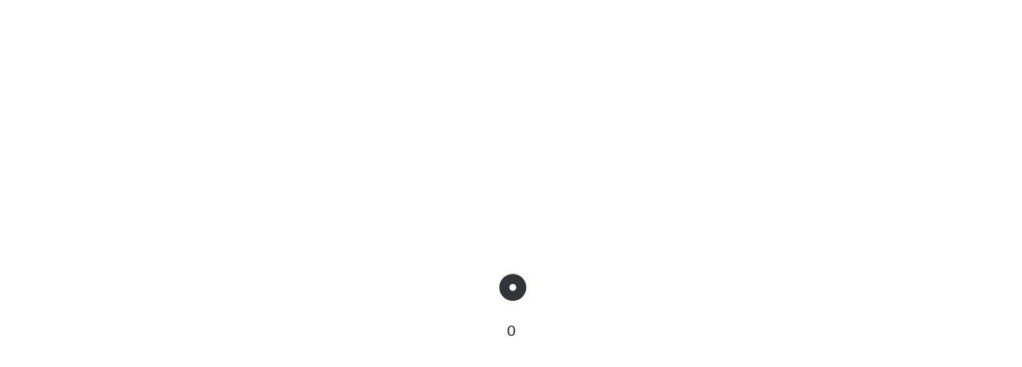

--- FILE ---
content_type: text/html; charset=UTF-8
request_url: https://www.diac.com/en/team/erin-miller-rankin/
body_size: 7262
content:

<!doctype html>

<html lang="en">

<head>
    <link rel="shortcut icon" href="/wp-content/themes/diac/assets/images/favicon.ico" type="image/x-icon">
    <meta charset="UTF-8">
    <meta name="viewport" content="width=device-width, initial-scale=1">
    <!-- Google Tag Manager -->
    <script>(function (w, d, s, l, i) {
            w[l] = w[l] || [];
            w[l].push({
                'gtm.start':
                    new Date().getTime(), event: 'gtm.js'
            });
            var f = d.getElementsByTagName(s)[0],
                j = d.createElement(s), dl = l != 'dataLayer' ? '&l=' + l : '';
            j.async = true;
            j.src =
                'https://www.googletagmanager.com/gtm.js?id=' + i + dl;
            f.parentNode.insertBefore(j, f);
        })(window, document, 'script', 'dataLayer', 'GTM-KC9DM5Z');</script>
    <!-- End Google Tag Manager -->
    <title>Erin Miller Rankin &#8211; Dubai International Arbitration Centre</title>
<meta name='robots' content='max-image-preview:large' />
<link rel='stylesheet' id='wp-block-library-css' href='https://www.diac.com/wp-includes/css/dist/block-library/style.min.css' type='text/css' media='all' />
<style id='classic-theme-styles-inline-css' type='text/css'>
/*! This file is auto-generated */
.wp-block-button__link{color:#fff;background-color:#32373c;border-radius:9999px;box-shadow:none;text-decoration:none;padding:calc(.667em + 2px) calc(1.333em + 2px);font-size:1.125em}.wp-block-file__button{background:#32373c;color:#fff;text-decoration:none}
</style>
<style id='global-styles-inline-css' type='text/css'>
:root{--wp--preset--aspect-ratio--square: 1;--wp--preset--aspect-ratio--4-3: 4/3;--wp--preset--aspect-ratio--3-4: 3/4;--wp--preset--aspect-ratio--3-2: 3/2;--wp--preset--aspect-ratio--2-3: 2/3;--wp--preset--aspect-ratio--16-9: 16/9;--wp--preset--aspect-ratio--9-16: 9/16;--wp--preset--color--black: #000000;--wp--preset--color--cyan-bluish-gray: #abb8c3;--wp--preset--color--white: #ffffff;--wp--preset--color--pale-pink: #f78da7;--wp--preset--color--vivid-red: #cf2e2e;--wp--preset--color--luminous-vivid-orange: #ff6900;--wp--preset--color--luminous-vivid-amber: #fcb900;--wp--preset--color--light-green-cyan: #7bdcb5;--wp--preset--color--vivid-green-cyan: #00d084;--wp--preset--color--pale-cyan-blue: #8ed1fc;--wp--preset--color--vivid-cyan-blue: #0693e3;--wp--preset--color--vivid-purple: #9b51e0;--wp--preset--gradient--vivid-cyan-blue-to-vivid-purple: linear-gradient(135deg,rgba(6,147,227,1) 0%,rgb(155,81,224) 100%);--wp--preset--gradient--light-green-cyan-to-vivid-green-cyan: linear-gradient(135deg,rgb(122,220,180) 0%,rgb(0,208,130) 100%);--wp--preset--gradient--luminous-vivid-amber-to-luminous-vivid-orange: linear-gradient(135deg,rgba(252,185,0,1) 0%,rgba(255,105,0,1) 100%);--wp--preset--gradient--luminous-vivid-orange-to-vivid-red: linear-gradient(135deg,rgba(255,105,0,1) 0%,rgb(207,46,46) 100%);--wp--preset--gradient--very-light-gray-to-cyan-bluish-gray: linear-gradient(135deg,rgb(238,238,238) 0%,rgb(169,184,195) 100%);--wp--preset--gradient--cool-to-warm-spectrum: linear-gradient(135deg,rgb(74,234,220) 0%,rgb(151,120,209) 20%,rgb(207,42,186) 40%,rgb(238,44,130) 60%,rgb(251,105,98) 80%,rgb(254,248,76) 100%);--wp--preset--gradient--blush-light-purple: linear-gradient(135deg,rgb(255,206,236) 0%,rgb(152,150,240) 100%);--wp--preset--gradient--blush-bordeaux: linear-gradient(135deg,rgb(254,205,165) 0%,rgb(254,45,45) 50%,rgb(107,0,62) 100%);--wp--preset--gradient--luminous-dusk: linear-gradient(135deg,rgb(255,203,112) 0%,rgb(199,81,192) 50%,rgb(65,88,208) 100%);--wp--preset--gradient--pale-ocean: linear-gradient(135deg,rgb(255,245,203) 0%,rgb(182,227,212) 50%,rgb(51,167,181) 100%);--wp--preset--gradient--electric-grass: linear-gradient(135deg,rgb(202,248,128) 0%,rgb(113,206,126) 100%);--wp--preset--gradient--midnight: linear-gradient(135deg,rgb(2,3,129) 0%,rgb(40,116,252) 100%);--wp--preset--font-size--small: 13px;--wp--preset--font-size--medium: 20px;--wp--preset--font-size--large: 36px;--wp--preset--font-size--x-large: 42px;--wp--preset--spacing--20: 0.44rem;--wp--preset--spacing--30: 0.67rem;--wp--preset--spacing--40: 1rem;--wp--preset--spacing--50: 1.5rem;--wp--preset--spacing--60: 2.25rem;--wp--preset--spacing--70: 3.38rem;--wp--preset--spacing--80: 5.06rem;--wp--preset--shadow--natural: 6px 6px 9px rgba(0, 0, 0, 0.2);--wp--preset--shadow--deep: 12px 12px 50px rgba(0, 0, 0, 0.4);--wp--preset--shadow--sharp: 6px 6px 0px rgba(0, 0, 0, 0.2);--wp--preset--shadow--outlined: 6px 6px 0px -3px rgba(255, 255, 255, 1), 6px 6px rgba(0, 0, 0, 1);--wp--preset--shadow--crisp: 6px 6px 0px rgba(0, 0, 0, 1);}:where(.is-layout-flex){gap: 0.5em;}:where(.is-layout-grid){gap: 0.5em;}body .is-layout-flex{display: flex;}.is-layout-flex{flex-wrap: wrap;align-items: center;}.is-layout-flex > :is(*, div){margin: 0;}body .is-layout-grid{display: grid;}.is-layout-grid > :is(*, div){margin: 0;}:where(.wp-block-columns.is-layout-flex){gap: 2em;}:where(.wp-block-columns.is-layout-grid){gap: 2em;}:where(.wp-block-post-template.is-layout-flex){gap: 1.25em;}:where(.wp-block-post-template.is-layout-grid){gap: 1.25em;}.has-black-color{color: var(--wp--preset--color--black) !important;}.has-cyan-bluish-gray-color{color: var(--wp--preset--color--cyan-bluish-gray) !important;}.has-white-color{color: var(--wp--preset--color--white) !important;}.has-pale-pink-color{color: var(--wp--preset--color--pale-pink) !important;}.has-vivid-red-color{color: var(--wp--preset--color--vivid-red) !important;}.has-luminous-vivid-orange-color{color: var(--wp--preset--color--luminous-vivid-orange) !important;}.has-luminous-vivid-amber-color{color: var(--wp--preset--color--luminous-vivid-amber) !important;}.has-light-green-cyan-color{color: var(--wp--preset--color--light-green-cyan) !important;}.has-vivid-green-cyan-color{color: var(--wp--preset--color--vivid-green-cyan) !important;}.has-pale-cyan-blue-color{color: var(--wp--preset--color--pale-cyan-blue) !important;}.has-vivid-cyan-blue-color{color: var(--wp--preset--color--vivid-cyan-blue) !important;}.has-vivid-purple-color{color: var(--wp--preset--color--vivid-purple) !important;}.has-black-background-color{background-color: var(--wp--preset--color--black) !important;}.has-cyan-bluish-gray-background-color{background-color: var(--wp--preset--color--cyan-bluish-gray) !important;}.has-white-background-color{background-color: var(--wp--preset--color--white) !important;}.has-pale-pink-background-color{background-color: var(--wp--preset--color--pale-pink) !important;}.has-vivid-red-background-color{background-color: var(--wp--preset--color--vivid-red) !important;}.has-luminous-vivid-orange-background-color{background-color: var(--wp--preset--color--luminous-vivid-orange) !important;}.has-luminous-vivid-amber-background-color{background-color: var(--wp--preset--color--luminous-vivid-amber) !important;}.has-light-green-cyan-background-color{background-color: var(--wp--preset--color--light-green-cyan) !important;}.has-vivid-green-cyan-background-color{background-color: var(--wp--preset--color--vivid-green-cyan) !important;}.has-pale-cyan-blue-background-color{background-color: var(--wp--preset--color--pale-cyan-blue) !important;}.has-vivid-cyan-blue-background-color{background-color: var(--wp--preset--color--vivid-cyan-blue) !important;}.has-vivid-purple-background-color{background-color: var(--wp--preset--color--vivid-purple) !important;}.has-black-border-color{border-color: var(--wp--preset--color--black) !important;}.has-cyan-bluish-gray-border-color{border-color: var(--wp--preset--color--cyan-bluish-gray) !important;}.has-white-border-color{border-color: var(--wp--preset--color--white) !important;}.has-pale-pink-border-color{border-color: var(--wp--preset--color--pale-pink) !important;}.has-vivid-red-border-color{border-color: var(--wp--preset--color--vivid-red) !important;}.has-luminous-vivid-orange-border-color{border-color: var(--wp--preset--color--luminous-vivid-orange) !important;}.has-luminous-vivid-amber-border-color{border-color: var(--wp--preset--color--luminous-vivid-amber) !important;}.has-light-green-cyan-border-color{border-color: var(--wp--preset--color--light-green-cyan) !important;}.has-vivid-green-cyan-border-color{border-color: var(--wp--preset--color--vivid-green-cyan) !important;}.has-pale-cyan-blue-border-color{border-color: var(--wp--preset--color--pale-cyan-blue) !important;}.has-vivid-cyan-blue-border-color{border-color: var(--wp--preset--color--vivid-cyan-blue) !important;}.has-vivid-purple-border-color{border-color: var(--wp--preset--color--vivid-purple) !important;}.has-vivid-cyan-blue-to-vivid-purple-gradient-background{background: var(--wp--preset--gradient--vivid-cyan-blue-to-vivid-purple) !important;}.has-light-green-cyan-to-vivid-green-cyan-gradient-background{background: var(--wp--preset--gradient--light-green-cyan-to-vivid-green-cyan) !important;}.has-luminous-vivid-amber-to-luminous-vivid-orange-gradient-background{background: var(--wp--preset--gradient--luminous-vivid-amber-to-luminous-vivid-orange) !important;}.has-luminous-vivid-orange-to-vivid-red-gradient-background{background: var(--wp--preset--gradient--luminous-vivid-orange-to-vivid-red) !important;}.has-very-light-gray-to-cyan-bluish-gray-gradient-background{background: var(--wp--preset--gradient--very-light-gray-to-cyan-bluish-gray) !important;}.has-cool-to-warm-spectrum-gradient-background{background: var(--wp--preset--gradient--cool-to-warm-spectrum) !important;}.has-blush-light-purple-gradient-background{background: var(--wp--preset--gradient--blush-light-purple) !important;}.has-blush-bordeaux-gradient-background{background: var(--wp--preset--gradient--blush-bordeaux) !important;}.has-luminous-dusk-gradient-background{background: var(--wp--preset--gradient--luminous-dusk) !important;}.has-pale-ocean-gradient-background{background: var(--wp--preset--gradient--pale-ocean) !important;}.has-electric-grass-gradient-background{background: var(--wp--preset--gradient--electric-grass) !important;}.has-midnight-gradient-background{background: var(--wp--preset--gradient--midnight) !important;}.has-small-font-size{font-size: var(--wp--preset--font-size--small) !important;}.has-medium-font-size{font-size: var(--wp--preset--font-size--medium) !important;}.has-large-font-size{font-size: var(--wp--preset--font-size--large) !important;}.has-x-large-font-size{font-size: var(--wp--preset--font-size--x-large) !important;}
:where(.wp-block-post-template.is-layout-flex){gap: 1.25em;}:where(.wp-block-post-template.is-layout-grid){gap: 1.25em;}
:where(.wp-block-columns.is-layout-flex){gap: 2em;}:where(.wp-block-columns.is-layout-grid){gap: 2em;}
:root :where(.wp-block-pullquote){font-size: 1.5em;line-height: 1.6;}
</style>
<link rel='stylesheet' id='style-css' href='/wp-content/themes/diac/style.css' type='text/css' media='all' />
<link rel='stylesheet' id='site-css' href='/wp-content/themes/diac/assets/css/site.css?v=2.7' type='text/css' media='all' />
<script type="text/javascript" src="https://www.diac.com/wp-includes/js/jquery/jquery.min.js" id="jquery-core-js"></script>
<script type="text/javascript" src="https://www.diac.com/wp-includes/js/jquery/jquery-migrate.min.js" id="jquery-migrate-js"></script>
<link rel="https://api.w.org/" href="https://www.diac.com/wp-json/" /><link rel="alternate" title="JSON" type="application/json" href="https://www.diac.com/wp-json/wp/v2/teams/1575" /><link rel="EditURI" type="application/rsd+xml" title="RSD" href="https://www.diac.com/xmlrpc.php?rsd" />
<link rel="canonical" href="https://www.diac.com/en/team/erin-miller-rankin/" />
<link rel='shortlink' href='https://www.diac.com/?p=1575' />
<link rel="alternate" title="oEmbed (JSON)" type="application/json+oembed" href="https://www.diac.com/wp-json/oembed/1.0/embed?url=https%3A%2F%2Fwww.diac.com%2Fen%2Fteam%2Ferin-miller-rankin%2F" />
<link rel="alternate" title="oEmbed (XML)" type="text/xml+oembed" href="https://www.diac.com/wp-json/oembed/1.0/embed?url=https%3A%2F%2Fwww.diac.com%2Fen%2Fteam%2Ferin-miller-rankin%2F&#038;format=xml" />
<link rel="alternate" href="https://www.diac.com/en/team/erin-miller-rankin/" hreflang="en" />
<link rel="alternate" href="https://www.diac.com/ar/team/erin-miller-rankin/" hreflang="ar" />
<meta name="description" content="" />
<link rel="icon" href="/wp-content/uploads/2023/11/cropped-logo-svg-1-32x32.png" sizes="32x32" />
<link rel="icon" href="/wp-content/uploads/2023/11/cropped-logo-svg-1-192x192.png" sizes="192x192" />
<link rel="apple-touch-icon" href="/wp-content/uploads/2023/11/cropped-logo-svg-1-180x180.png" />
<meta name="msapplication-TileImage" content="/wp-content/uploads/2023/11/cropped-logo-svg-1-270x270.png" />
		<style type="text/css" id="wp-custom-css">
			.main-banner .content h1{
    text-shadow: 0px 0px 3px rgba(0, 0, 0, 0.59);
}		</style>
		</head>

<body class="teams-template-default single single-teams postid-1575 en">
<!-- Google Tag Manager (noscript) -->
<noscript>
    <iframe src="https://www.googletagmanager.com/ns.html?id=GTM-KC9DM5Z" height="0" width="0" style="display:none;visibility:hidden"></iframe>
</noscript>
<!-- End Google Tag Manager (noscript) -->
<div class="loader-wrapper">
    <div class="loader">
        <div class="preloader_inner">0</div>
    </div>
    <div class="loader-section section-left"></div>
    <div class="loader-section section-right"></div>
</div>

<!-- Header -->

<header>
    <section class="header-sec">
        <div class="container-fluid">
            <div class="wrap">
                <div class="logo">
                    <a href="https://www.diac.com/en/home/">
                        <img src="/wp-content/themes/diac/assets/images/logo.svg" class="white" alt="Dubai International Arbitration Centre"
                             title="Dubai International Arbitration Centre"/>
                    </a>
                </div>
                <div class="dc-menu hide-on-mobile">
                    <ul class="dc-menu-item">
                        <li class="nav-list"><a href="https://www.diac.com/en/home/" class="level-one home"
                                                data-bs-toggle="tooltip" title="Home"><i
                                        class="icon fi-home"></i></a>
                        </li>
                                                <li class="nav-list"><a href="https://www.diac.com/en/about-diac/" class="level-one">About DIAC</a> <div class="sub-menu">
                                        <ul class="menu-item"><li class="second"><a href="https://www.diac.com/en/about-diac/">About us</a></li><li class="second"><a href="https://www.diac.com/en/about-diac/chairman-message/">Chairman’s Message</a></li><li class="second"><a href="https://www.diac.com/en/about-diac/board-of-directors/">Board of Directors</a></li><li class="second"><a href="https://www.diac.com/en/about-diac/diac-arbitration-court/">DIAC Arbitration Court</a></li><li class="second"><a href="https://www.diac.com/en/about-diac/advisory-committee/">Advisory Committee</a></li><li class="second"><a href="https://www.diac.com/en/about-diac/team/">Team</a></li></ul></div></li><li class="nav-list"><a href="https://www.diac.com/en/adr-services/" class="level-one">ADR Services</a> <div class="sub-menu">
                                        <ul class="menu-item"><li class="second"><a href="https://www.diac.com/en/adr-services/arbitration/">Arbitration</a></li><li class="second"><a href="https://www.diac.com/en/adr-services/mediation/">Mediation</a></li><li class="second"><a href="https://www.diac.com/en/adr-services/conciliation/">Conciliation</a></li><li class="second"><a href="https://www.diac.com/en/adr-services/appointing-authority/">Appointing Authority</a></li><li class="second"><a href="https://www.diac.com/en/adr-services/become-a-diac-arbitrator/">Become a DIAC Arbitrator</a></li></ul></div></li><li class="nav-list"><a href="https://www.diac.com/en/events/" class="level-one">Events</a></li><li class="nav-list"><a href="https://www.diac.com/en/news/" class="level-one">News</a></li><li class="nav-list"><a href="https://www.diac.com/en/annual-reports/" class="level-one">Annual Reports</a></li><li class="nav-list"><a href="https://academy.diac.com/" class="level-one">DIAC Academy</a></li>                    </ul>
                </div>
                <div class="control">
                    <ul class="control-item">
                        <li class="hide-on-mobile">
                            <a href="https://www.diac.com/ar/team/erin-miller-rankin/" class="ar" data-bs-toggle="tooltip"
                               title="Go to Arabic language">ع</a>
                        </li>
                        <li class="hide-on-mobile"><a href="#" class="search-open" title="Search"><i class="fi-search"></i></a></li>
                        <li><a href="#" class="fa-open d-md-none" title="Menu"><i class="fi-burger"></i></a></li>
                    </ul>
                </div>
            </div>
        </div>
        <form action="https://www.diac.com/en/search/">
            <div class="advance-search-wrap">
                <div class="container">
                    <div class="search-wrap">
                        <h3>Search</h3>
                        <div class="wrap">
                            <input type="search" name="aSearchText" class="search" id="aSearchText" placeholder="Type Keyword to Search"/>
                            <button type="submit" class="search-btn"><i class="fi-search"></i></button>
                        </div>
                    </div>
                </div>
            </div>
        </form>
    </section>
</header>
<div class="menu_overlay ">
    <a href="javascript:void(0)" class="close-tag menu-close"><i class="fi-close fa-close"></i></a>
    <div class="side side1">
        <div class="container">
                          <div class="accordion accordion-flush" id="accordionFlushExample">
                                                                                        <!-- Accordion item with children -->
                            <div class="accordion-item">
                                <h2 class="accordion-header" id="flush-heading0">
                                    <button class="accordion-button collapsed" type="button" data-bs-toggle="collapse" data-bs-target="#flush-collapse0" aria-expanded="false"
                                            aria-controls="flush-collapse0">
                                        About DIAC                                    </button>
                                </h2>
                                <div id="flush-collapse0" class="accordion-collapse collapse" aria-labelledby="flush-heading0"
                                     data-bs-parent="#accordionFlushExample">
                                    <div class="accordion-body">
                                        <ul class="sub-nav-list">
                                                                                                                                                                                                                                            <li class="second-lev sub-list" id="3182">
                                                        <div class="menu-hover">
                                                            <a class="level-a-two" href="https://www.diac.com/en/about-diac/">About us</a>
                                                        </div>
                                                    </li>
                                                                                                                                                                                                <li class="second-lev sub-list" id="143">
                                                        <div class="menu-hover">
                                                            <a class="level-a-two" href="https://www.diac.com/en/about-diac/chairman-message/">Chairman’s Message</a>
                                                        </div>
                                                    </li>
                                                                                                                                                                                                <li class="second-lev sub-list" id="2541">
                                                        <div class="menu-hover">
                                                            <a class="level-a-two" href="https://www.diac.com/en/about-diac/board-of-directors/">Board of Directors</a>
                                                        </div>
                                                    </li>
                                                                                                                                                                                                <li class="second-lev sub-list" id="1665">
                                                        <div class="menu-hover">
                                                            <a class="level-a-two" href="https://www.diac.com/en/about-diac/diac-arbitration-court/">DIAC Arbitration Court</a>
                                                        </div>
                                                    </li>
                                                                                                                                                                                                <li class="second-lev sub-list" id="1878">
                                                        <div class="menu-hover">
                                                            <a class="level-a-two" href="https://www.diac.com/en/about-diac/advisory-committee/">Advisory Committee</a>
                                                        </div>
                                                    </li>
                                                                                                                                                                                                <li class="second-lev sub-list" id="2540">
                                                        <div class="menu-hover">
                                                            <a class="level-a-two" href="https://www.diac.com/en/about-diac/team/">Team</a>
                                                        </div>
                                                    </li>
                                                                                                                                                                                                                                                                                                                                                                                                                                                                                                                                                                                                                                                                                                                                                                                                                                                                                                                                                                                                                                                                                                                                                                                                                                                                                                                                                                                                                                                                                                                                                                                                                                                                                                                                                                                                                                                                                                                                                                                                                                                                                                                                                                                                                                                                                                                                                                                                                                                                                                                                                                                                                                                                                                                                                                                                                                                                                                                </ul>
                                    </div>
                                </div>
                            </div>
                                                                                                                                                                                                                                                                                                                                                            <!-- Accordion item with children -->
                            <div class="accordion-item">
                                <h2 class="accordion-header" id="flush-heading7">
                                    <button class="accordion-button collapsed" type="button" data-bs-toggle="collapse" data-bs-target="#flush-collapse7" aria-expanded="false"
                                            aria-controls="flush-collapse7">
                                        ADR Services                                    </button>
                                </h2>
                                <div id="flush-collapse7" class="accordion-collapse collapse" aria-labelledby="flush-heading7"
                                     data-bs-parent="#accordionFlushExample">
                                    <div class="accordion-body">
                                        <ul class="sub-nav-list">
                                                                                                                                                                                                                                                                                                                                                                                                                                                                                                                                                                                                                                                                                                                                                                                                                                                                                                                <li class="second-lev sub-list" id="145">
                                                        <div class="menu-hover">
                                                            <a class="level-a-two" href="https://www.diac.com/en/adr-services/arbitration/">Arbitration</a>
                                                        </div>
                                                    </li>
                                                                                                                                                                                                                                                                                                                                                                                                                                                                                                                                                                                                                                                                                                                                                                                                                                                                                                                                                                <li class="second-lev sub-list" id="2726">
                                                        <div class="menu-hover">
                                                            <a class="level-a-two" href="https://www.diac.com/en/adr-services/mediation/">Mediation</a>
                                                        </div>
                                                    </li>
                                                                                                                                                                                                                                                                                                                                                                                                                                                                                    <li class="second-lev sub-list" id="882">
                                                        <div class="menu-hover">
                                                            <a class="level-a-two" href="https://www.diac.com/en/adr-services/conciliation/">Conciliation</a>
                                                        </div>
                                                    </li>
                                                                                                                                                                                                                                                                                                                                                                                                                                                                                                                                                                                <li class="second-lev sub-list" id="881">
                                                        <div class="menu-hover">
                                                            <a class="level-a-two" href="https://www.diac.com/en/adr-services/appointing-authority/">Appointing Authority</a>
                                                        </div>
                                                    </li>
                                                                                                                                                                                                                                                                                                                                                                                                                                                                                                                                                                                <li class="second-lev sub-list" id="152">
                                                        <div class="menu-hover">
                                                            <a class="level-a-two" href="https://www.diac.com/en/adr-services/become-a-diac-arbitrator/">Become a DIAC Arbitrator</a>
                                                        </div>
                                                    </li>
                                                                                                                                                                                                                                                                                                                                                                                                                                                                                                                    </ul>
                                    </div>
                                </div>
                            </div>
                                                                                                                                                                                                                                                                                                                                                                                                                                                                                                                                                                                                                                                                                                                                                                                                                                                                                                                                                                                                                                    <!-- Direct link for items without children, no icon and default style -->
                            <div class="accordion-item">
                                <h2 class="accordion-header" id="flush-heading32">
                                    <a href="https://www.diac.com/en/events/" class="accordion-link" style="display: inline-block;padding: 16px 0;font-weight: 400;font-size: 20px;">Events</a>
                                </h2>
                            </div>
                                                                                                                                    <!-- Direct link for items without children, no icon and default style -->
                            <div class="accordion-item">
                                <h2 class="accordion-header" id="flush-heading33">
                                    <a href="https://www.diac.com/en/news/" class="accordion-link" style="display: inline-block;padding: 16px 0;font-weight: 400;font-size: 20px;">News</a>
                                </h2>
                            </div>
                                                                                                                                    <!-- Direct link for items without children, no icon and default style -->
                            <div class="accordion-item">
                                <h2 class="accordion-header" id="flush-heading34">
                                    <a href="https://www.diac.com/en/annual-reports/" class="accordion-link" style="display: inline-block;padding: 16px 0;font-weight: 400;font-size: 20px;">Annual Reports</a>
                                </h2>
                            </div>
                                                                                                                                    <!-- Direct link for items without children, no icon and default style -->
                            <div class="accordion-item">
                                <h2 class="accordion-header" id="flush-heading35">
                                    <a href="https://academy.diac.com/" class="accordion-link" style="display: inline-block;padding: 16px 0;font-weight: 400;font-size: 20px;">DIAC Academy</a>
                                </h2>
                            </div>
                                                                            <h4 class="my-3"><a href="contact-us">contact_us</a></h4>
            </div>
            <div class="row">
                <div class="col-2 hide-in-desktop">
                    <a href="https://www.diac.com/ar/team/erin-miller-rankin/" class="ar" data-bs-toggle="tooltip"
                       title="Go to Arabic language">ع</a>
                </div>
                <div class="col-2 pt-2 hide-in-desktop"><a href="#" class="search-open" title="Search"><i class="fi-search"></i></a></div>
            </div>
        </div>
    </div>
</div>

<!-- Popup Start -->
<!--<button type="button" class="btn" id="openPopupButton" data-bs-toggle="modal" data-bs-target="#imagePopup" style="display: none"></button>
<div class="modal fade" id="imagePopup" tabindex="-1" aria-labelledby="imagePopupLabel" aria-hidden="true">
    <div class="modal-dialog modal-dialog-centered">
        <div class="modal-content">
            <button type="button" class="btn-close" data-bs-dismiss="modal" aria-label="Close"></button>
            <div class="modal-body" style="padding: 0;">
                <a href="https://www.diac.com/wp-content/uploads/2023/06/diac-annual-report-2022.pdf" target="_blank"> <img
                            src="https://www.diac.com/wp-content/uploads/2023/06/diac-annual-report-2022.png" alt="DIAC Annual Report 2022"
                            style="max-width: 100%;height: auto; max-height: 100%;">
                </a>
            </div>
        </div>
    </div>
</div>
<script>
    document.addEventListener('DOMContentLoaded', function () {
        var openPopupButton = document.getElementById('openPopupButton');
        if (openPopupButton && !localStorage.getItem('popupOpened')) {
            openPopupButton.click();
            localStorage.setItem('popupOpened', true);
        }
    });
</script>-->
<!-- Popup End -->    <div class="inner-content" data-aos="fade-up" data-aos-duration="900" data-aos-delay="700">
        <section class="inner-banner">
            <div class="wrap">
                <div class="container">
                    <!--<ul class="breadcrumb">
                        <li><a href=""></a></li>
                        <li><a href=""></a></li>
                        <li></li>
                    </ul>-->
                    <h1 class="page-title">Erin Miller Rankin</h1>
                </div>
            </div>
            <img class="inner-banner-img" src="/wp-content/themes/diac/assets/images/inner-banner.jpg" alt="Erin Miller Rankin"/>
        </section>
        <div class="about-page">
            <section data-aos="fade-up" data-aos-duration="900" data-aos-delay="800">
                <div class="container">
                    <div class="row ">
                        <div class="col-xl-3 col-lg-3 col-md-12 mt-5 mb-5">
                            <div class="chairman-img">
                                <img src="/wp-content/uploads/2023/03/Erin-web.png" alt="Erin Miller Rankin" style="width:100%">
                            </div>
                        </div>
                        <div class="col-xl-9 col-lg-9 col-md-12 mt-5 mb-5">
                            <div class="wrap">
                                <div class="chairman-content">
                                    <p>Erin Miller Rankin is a global partner leading Freshfields Bruckhaus Deringer’s Global Projects Disputes Practice. She is a Canadian national qualified in Canada (Province of Ontario) and England &#038; Wales. Erin leads a team of specialist practitioners who provide strategic advice on major capital projects. She has deep experience acting as counsel on international arbitrations across various industries, including energy, mining, transportation, and infrastructure. Erin has appeared as counsel before all major arbitral institutions.</p>

<p>Erin regularly sits as an arbitrator on project-related disputes and has been appointed to several arbitration centre panels. She was the co-chair of the project execution subcommittee of the IBA’s International Construction Projects Committee and was admitted as an associate of the Chartered Institute of Arbitrators. She served on the ICC Task Force, charged with updating the Final Report on Construction Industry Arbitrations. She is presently serving on the Rules Committee for the Saudi Centre for Commercial Arbitration (SCCA). Erin is on the Executive Committee for the Foundation for International Arbitration Advocacy (FIAA) and regularly teaches advocacy skills to younger practitioners.</p>

<p>Erin regularly publishes thought leadership pieces and recently co-edited a pre-eminent book on Dealing with Delay &#038; Disruption on Construction Projects, which was published by Sweet &#038; Maxwell. She is a regular speaker at global industry conferences. A strong advocate for diversity in all its forms, Erin is also an ambassador of the Equal Representation in Arbitration Pledge and has been supporting its global implementation.</p>                                </div>
                            </div>
                        </div>
                    </div>
                </div>
            </section>
        </div>
    </div>
<!-- Footer -->
<footer data-aos="fade-up" data-aos-duration="900" data-aos-delay="700">
    <div class="wrap">
        <div class="container">
            <div class="footer-top">
                <div class="row">
                    <div class="col-xl-3 col-lg-3 col-md-12 col-sm-12 mb-4">
                        <div class="footer-logo">
                            <a href="https://www.diac.com/en/home/">
                                <img src="/wp-content/themes/diac/assets/images/logo.svg" alt="Dubai International Arbitration Centre" title="Dubai International Arbitration Centre"/>
                            </a>
                        </div>
                    </div>
                    <div class="col-xl-6 col-lg-6 col-md-12 col-sm-12 mb-4">
                        <div class="footer-links">
                            <ul>
                                                                                                    <li>
                                        <a href="https://www.diac.com/en/privacy-policy/">Privacy Policy</a>
                                    </li>
                                                                    <li>
                                        <a href="https://www.diac.com/en/terms-conditions/">Terms &#038; Conditions</a>
                                    </li>
                                                                    <li>
                                        <a href="https://www.diac.com/en/contact-us/">Contact us</a>
                                    </li>
                                                            </ul>
                        </div>
                    </div>
                    <div class="col-xl-3 col-lg-3 col-md-12 col-sm-12 mb-4">
                        <div class="footer-links">
                            <ul>
                                <li><strong>Follow us</strong></li>
                                <li><a href="https://twitter.com/DIACarbitration" target="_blank">
                                        <svg xmlns="http://www.w3.org/2000/svg" width="32" height="32" fill="#000000" viewBox="0 0 256 256">
                                            <path d="M214.75,211.71l-62.6-98.38,61.77-67.95a8,8,0,0,0-11.84-10.76L143.24,99.34,102.75,35.71A8,8,0,0,0,96,32H48a8,8,0,0,0-6.75,12.3l62.6,98.37-61.77,68a8,8,0,1,0,11.84,10.76l58.84-64.72,40.49,63.63A8,8,0,0,0,160,224h48a8,8,0,0,0,6.75-12.29ZM164.39,208,62.57,48h29L193.43,208Z"></path>
                                        </svg>
                                    </a></li>
                                <li><a href="https://www.linkedin.com/company/dubai-international-arbitration-centre" target="_blank">
                                        <svg xmlns="http://www.w3.org/2000/svg" width="32" height="32" fill="#000000" viewBox="0 0 256 256">
                                            <path d="M216,24H40A16,16,0,0,0,24,40V216a16,16,0,0,0,16,16H216a16,16,0,0,0,16-16V40A16,16,0,0,0,216,24Zm0,192H40V40H216V216ZM96,112v64a8,8,0,0,1-16,0V112a8,8,0,0,1,16,0Zm88,28v36a8,8,0,0,1-16,0V140a20,20,0,0,0-40,0v36a8,8,0,0,1-16,0V112a8,8,0,0,1,15.79-1.78A36,36,0,0,1,184,140ZM100,84A12,12,0,1,1,88,72,12,12,0,0,1,100,84Z"></path>
                                        </svg>
                                    </a></li>
                            </ul>
                        </div>
                    </div>
                </div>
                <div class="row">
    <!-- First Column -->
    <div class="col-md-6 col-12">
        <div class="row mb-3">
            <div class="col">
                <div class="p-3 bg-light">
                    <div class="address-box-wrap">
                        <div class="icon-box">
                            <i class="fi-building"></i>
                        </div>
                        <h2 class="sub-title">DIAC HQ</h2>
                        <br>
                        <p class="desc">Dubai Chambers Building Level 14, Baniyas Road, Deira, Dubai, United Arab Emirates <a target="_blank" href="https://maps.google.com/maps?ll=25.260025,55.315321&z=15&t=m&hl=en-US&gl=US&mapclient=embed&cid=6700791740916610416">Get Direction</a> </p>
                    </div>
                </div>
            </div>
        </div>
        <div class="row mb-3">
            <div class="col">
                <div class="p-3 bg-light">
                    <div class="address-box-wrap">
                        <div class="icon-box">
                            <i class="fi-building"></i>
                        </div>
                        <h2 class="sub-title">DIAC-DIFC Branch</h2>
                        <p class="desc"> Al Fattan Currency House, Tower 2, Level 8, Dubai International Financial Centre, Dubai, United Arab Emirates <a target="_blank" href="https://maps.google.com/maps?ll=25.21236,55.281437&z=15&t=m&hl=en&gl=AE&mapclient=embed&cid=7340268948592527332">Get Direction</a></p>

                    </div>
                </div>
            </div>
        </div>

    </div>
    <!-- Second Column -->
    <div class="col-md-6 col-12">
        <div class="row mb-3">
            <div class="col">
                <div class="p-3 bg-light">
                    <div class="left"><i class="fi-call"></i><strong> Phone:</strong></div>
                    <div class="right">UAE: <a href="tel:800 3422">800 DIAC (800 3422) </a></div>
                    <div class="right">International: <a href="tel:+971 4 375 8300">+971 4 375 8300</a></div>
                </div>
            </div>
        </div>
        <div class="row mb-3">
            <div class="col">
                <div class="p-3 bg-light">
                    <div class="left"><i class="fi-mail"></i><strong> E-mail:</strong></div>
                    <div class="left"> For inquiries related to cases: <a href="mailto:cases@diac.com">cases@diac.com</a></div>
                    <div class="left"> For inquiries related to training and events: <a href="mailto:events@diac.com">events@diac.com</a></div>
                    <div class="left"> For inquiries related to marketing: <a href="mailto:marketing@diac.com" >marketing@diac.com</a></div>
                </div>
            </div>
        </div>
        <div class="row mb-3">
            <div class="col">
                <div class="p-3 bg-light">
                    <div class="left"><i class="fi-clock"></i><strong> Office Hours:</strong></div>
                    <div class="right"><p>Monday to Friday, 9am – 5 pm</p></div>
                </div>
            </div>
        </div>
    </div>
</div>

            </div>
        </div>
        <div class="footer-bottom">
            <div class="container">
                <p class="copy-right m-0">&copy; 2025 Dubai International Arbitration Centre. All Rights Reserved.</p>
            </div>
        </div>
    </div>
    </div>
</footer>


<script type="text/javascript" src="/wp-content/themes/diac/assets/js/bootstrap.min.js" id="bootstrap-js"></script>
<script type="text/javascript" src="/wp-content/themes/diac/assets/js/rellax.min.js" id="rellax-js"></script>
<script type="text/javascript" src="/wp-content/themes/diac/assets/js/aos.js" id="aos-js"></script>
<script type="text/javascript" src="/wp-content/themes/diac/assets/js/jquery-ui.js" id="jquery-ui-js"></script>
<script type="text/javascript" src="/wp-content/themes/diac/assets/js/owl.carousel.min.js" id="owl-carousel-js"></script>
<script type="text/javascript" src="/wp-content/themes/diac/assets/js/main.js?v=2.2" id="custom-js"></script>
<script type="text/javascript">(function() {
				var expirationDate = new Date();
				expirationDate.setTime( expirationDate.getTime() + 31536000 * 1000 );
				document.cookie = "pll_language=en; expires=" + expirationDate.toUTCString() + "; path=/; secure; SameSite=Lax";
			}());</script><!-- Sign Language widget script -->

<script src="https://cdn.mindrocketsapis.com/client/Latest/toolkit.js"></script>
<script src="https://cdn.mindrocketsapis.com/client/Latest/mrmegapack.bundle.js"></script>
<script src="https://cdn.mindrocketsapis.com/client/MRUAP/diac/integrator-uap.js"></script>
<!-- you can remove toolkit.js above if you already integrated sign language script before -->
<!-- End Sign Language widget script -->
<!-- Start of HubSpot Embed Code -->
<script type="text/javascript" id="hs-script-loader" async defer src="//js-eu1.hs-scripts.com/145683520.js"></script>
<!-- End of HubSpot Embed Code -->
</body>
</html><!-- WP Fastest Cache file was created in 0.12667989730835 seconds, on 26-09-25 4:56:20 -->

--- FILE ---
content_type: text/css
request_url: https://www.diac.com/wp-content/themes/diac/style.css
body_size: -35
content:
/*!
Theme Name: diac
Theme URI: https://future-internet.com
Author: Future Internet
Author URI: https://future-internet.com
Description: Dubai International Arbitration Centre
Version: 1.0.3
Text Domain: themetextdomain
*/


--- FILE ---
content_type: application/javascript
request_url: https://cdn.mindrocketsapis.com/client/MRUAP/diac/integrator-uap.js
body_size: 1356
content:
////mr-bundler-ignore
var SiteLang = undefined;
function MrStartUI() {
  MrMUISecoundryColor = '#33333C';
  MrMUIPrimaryColor = '#F5F5F5' ;
  MrMUIToolWidth = "35vw";
  MrMUIToolMaxWidth = "600px";
  MrMUIToolMinWidth = "450px";
  var MrNewColor = '#485F89';
  MrAudCid=14;
  MrCID = 68;
    if(window.location.href.indexOf("wps02-diac.azurewebsites.net") > -1){
    MrCID = 74;
  }
  if (SiteLang == undefined || SiteLang == null) {
    MrArabicUIisOn =
      document.getElementsByTagName("html")[0].getAttribute("lang") == "ar";
  } else {
    MrArabicUIisOn = SiteLang;
  }
  MrArabicFlag = "uae";

  MRUAPPrepareUI(
    [
      "MrText2Speech",
      "MrControl_Page_contrast",
      "MrCursor_Helpers",
      "MrChangefont",
      "MrPage_saturation_control",
      "MrWords_Spacing",
      "MrRealWords_Spacing",
      "MrLine_Spacing",
      "MrEnlarge_Fonts",
      "MrHighlight_Links",
      "MrAnimation",
      "MrText_Alignments",
      "MrDictionary",
      "MrPage_Structure",
    ], ["MrVisuallyImpaired", "Mrdyslexia", "MrADHD", "MrSeizureAndEpilepsy", "MrColor_Blind", "Mrcognitive_education", "MrImpaired_mobility"]
  );

  var MrIconMessage = undefined;
  if (MrArabicUIisOn) {
    MrIconMessage = "(CTRL + U) مساعدة في استخدام الموقع";
    jQuery("[mrtitleen='Arabic']").addClass("MrMUIActivated");
    jQuery("[mrtitleen='Arabic'] label").addClass("MrButtonActive");
  } else {
    MrIconMessage = "Assist using site (CTRL + U)";
    jQuery("[mrtitleen='English']").addClass("MrMUIActivated");
    jQuery("[mrtitleen='English'] label").addClass("MrButtonActive");
  }
  MrGotoArabicVersion = function () {
     try{
        document.getElementById(':1.container').contentWindow.document.getElementById(':1.restore').click();
      }catch(err){
        
      }
    if(!MrArabicUIisOn){
  
      var href = jQuery('a[title="Go to Arabic language"]').attr('href');
      window.location.href = href;
       MrUPChangeToolLangToAR();
    }
    
  };
  MrGotoEnglishVersion = function () {
     try{
        document.getElementById(':1.container').contentWindow.document.getElementById(':1.restore').click();
      }catch(err){
        
      }
    if(MrArabicUIisOn){
    var href = jQuery('a[title="الذهاب إلى اللغة الانجليزية"]').attr('href');
      window.location.href = href;
    MrUPChangeToolLAngToEN();
    }
  };
  var MrIconToAdd =
    '<div id="MrAccessInHand" title="' +
    MrIconMessage +
    '"><img src="https://cdn.mindrocketsapis.com/client/imgs/png/accessability.png" width="50" alt="' +
    MrIconMessage +
    '"></div>';
  MrUAPAddStyle(
    "#MrAccessInHand:hover { filter: brightness(1.3);} #MrAccessInHand {z-index: 99;cursor:pointer; position: fixed; bottom: 9px; left: 9px; background-color: #ff4616; border-radius: 50%;width:60px;height:60px;text-align:center ;background-size: contain; } #MrAccessInHand img{filter:"+
    MrUtilHexToFilter(MrMUIWhite) +";margin-top:5px;width:48px}",
    "MrbuttonCSS"
  );
  jQuery("body").append(MrIconToAdd);

  jQuery("#MrAccessInHand").click(function () {
    MrToolCheckLicense();
    MrUAPShowAssistiveTool();
    MrMUIGetGoogleTranslationValues(2);
      if (MrArabicUIisOn) {
    jQuery("[mrtitleen='Arabic']").addClass("MrMUIActivated");
    jQuery("[mrtitleen='Arabic'] label").addClass("MrButtonActive");
  } else {
    jQuery("[mrtitleen='English']").addClass("MrMUIActivated");
    jQuery("[mrtitleen='English'] label").addClass("MrButtonActive");
  }
    if(MrArabicUIisOn){

    jQuery('.MrTabsLabel').css('margin-right','5px');
    jQuery('div[data-mrmui-tab-index=0]').css('direction','rtl');
    jQuery('div[data-mrmui-tab-index=1]').css('direction','rtl');
    jQuery('div[data-mrmui-tab-index=1]').children('div').find('label').css('margin-right','5px');
    jQuery('div[data-mrmui-tab-index=2]').css('direction','rtl');
    jQuery('div[data-mrmui-tab-index=2]').children('div').find('label').css('margin-right','5px');
    
    }

  });
  MrUAPPrepareMrOrgColor();
  MrMUIActivateShotcuts();
  
   jQuery("body").append("<style>.MrMUITabButtons:not(.MrMUILargeButton) {min-height: 160px;}</style>");
   jQuery("body").append("<style>@media (max-width: 800px) <style> .mr-muiTool { width: 97vw !important; max-width: 97vw !important; min-width: 330px !important; }</style>");
   

}
////endmr-bundler-ignore
jQuery(document).ready(function () {
  setTimeout(function () {
    MrStartUI();
  }, 500);
});

--- FILE ---
content_type: image/svg+xml
request_url: https://www.diac.com/wp-content/themes/diac/assets/images/logo.svg
body_size: 5477
content:
<?xml version="1.0" encoding="utf-8"?>
<!-- Generator: Adobe Illustrator 26.5.0, SVG Export Plug-In . SVG Version: 6.00 Build 0)  -->
<svg version="1.1" id="Layer_1" xmlns="http://www.w3.org/2000/svg" xmlns:xlink="http://www.w3.org/1999/xlink" x="0px" y="0px"
	 viewBox="0 0 405.93 159.16" style="enable-background:new 0 0 405.93 159.16;" xml:space="preserve">
<style type="text/css">
	.st0{fill:#FF5933;}
	.st1{fill:#33333A;}
</style>
<g>
	<rect x="70.54" y="45.04" class="st0" width="13.85" height="70.6"/>
	<polygon class="st1" points="118.56,45.04 95.24,115.65 109.53,115.65 114.96,99.18 119.13,86.38 130.08,52.97 150.73,115.65 
		164.92,115.65 141.69,45.04 	"/>
	<path class="st1" d="M202.59,58.9h1.37V44.72h-1.37c-19.64,0-35.63,15.98-35.63,35.63c0,19.65,15.98,35.63,35.63,35.63h1.37v-14.18
		h-1.37c-11.83,0-21.45-9.62-21.45-21.45C181.15,68.52,190.77,58.9,202.59,58.9"/>
	<path class="st1" d="M23.18,45.04L23.18,45.04V58.9c11.85,0,21.45,9.6,21.45,21.45c0,11.85-9.6,21.45-21.45,21.45v13.85
		c19.5,0,35.3-15.81,35.3-35.3C58.48,60.85,42.68,45.04,23.18,45.04"/>
	<path class="st1" d="M227.57,46.71h1.62c1.35,0,2.41,0.36,3.18,1.09c0.77,0.73,1.15,1.77,1.15,3.13c0,1.36-0.38,2.4-1.15,3.13
		c-0.77,0.73-1.83,1.1-3.18,1.1h-1.62V46.71z M233.65,55.28c1.14-1.04,1.71-2.49,1.71-4.34c0-1.85-0.57-3.3-1.71-4.34
		c-1.14-1.04-2.64-1.56-4.51-1.56h-3.39v11.79h3.39C231,56.84,232.51,56.32,233.65,55.28"/>
	<path class="st1" d="M240.17,57.07c0.58,0,1.12-0.14,1.6-0.43c0.48-0.29,0.86-0.68,1.13-1.19v1.38h1.74v-8.36h-1.74v4.38
		c0,0.76-0.21,1.39-0.62,1.88c-0.42,0.49-0.94,0.73-1.57,0.73c-0.6,0-1.05-0.17-1.37-0.51c-0.32-0.34-0.48-0.84-0.48-1.49v-4.99
		h-1.75v5.32c0,1.04,0.28,1.85,0.83,2.42C238.5,56.79,239.24,57.07,240.17,57.07"/>
	<path class="st1" d="M249.26,50.65c0.49-0.53,1.11-0.8,1.85-0.8c0.75,0,1.37,0.26,1.87,0.79c0.48,0.52,0.72,1.19,0.72,2.02
		c0,0.83-0.24,1.51-0.72,2.02c-0.49,0.53-1.12,0.79-1.87,0.79c-0.75,0-1.37-0.27-1.86-0.8c-0.49-0.53-0.73-1.21-0.73-2.01
		C248.51,51.85,248.76,51.18,249.26,50.65 M248.65,55.61c0.27,0.44,0.65,0.79,1.15,1.06c0.49,0.27,1.05,0.4,1.67,0.4
		c1.16,0,2.12-0.41,2.88-1.23c0.76-0.82,1.15-1.88,1.15-3.18c0-1.3-0.37-2.36-1.12-3.18c-0.75-0.82-1.69-1.23-2.82-1.23
		c-0.6,0-1.15,0.13-1.66,0.39c-0.51,0.26-0.92,0.61-1.24,1.06v-4.65h-1.75v11.79h1.75V55.61z"/>
	<path class="st1" d="M262.41,52.83c0,0.82-0.22,1.49-0.67,2.01c-0.45,0.52-1.03,0.78-1.74,0.78c-0.45,0-0.81-0.11-1.07-0.33
		c-0.26-0.22-0.4-0.52-0.4-0.9c0-0.75,0.53-1.22,1.6-1.42l2.27-0.39V52.83z M259.75,51.75c-0.89,0.15-1.6,0.45-2.12,0.91
		c-0.53,0.46-0.79,1.07-0.79,1.82c0,0.77,0.26,1.4,0.77,1.88c0.52,0.48,1.19,0.72,2.02,0.72c0.62,0,1.18-0.15,1.69-0.45
		c0.51-0.3,0.9-0.72,1.15-1.26c0,0.61,0.15,1.1,0.45,1.48h1.77c-0.36-0.55-0.54-1.24-0.54-2.07v-3.62c0-0.94-0.3-1.66-0.9-2.16
		c-0.6-0.49-1.46-0.74-2.59-0.74c-1,0-1.81,0.24-2.44,0.72c-0.63,0.48-0.94,1.07-0.94,1.75c0,0.22,0.05,0.45,0.14,0.69l1.53-0.52
		c-0.02-0.09-0.03-0.16-0.03-0.22c0-0.34,0.16-0.61,0.47-0.83c0.31-0.21,0.74-0.32,1.28-0.32c1.16,0,1.74,0.49,1.74,1.47v0.34
		L259.75,51.75z"/>
	<rect x="266.42" y="45.21" class="st1" width="1.97" height="1.94"/>
	<rect x="266.53" y="48.48" class="st1" width="1.75" height="8.36"/>
	<rect x="225.75" y="64.65" class="st1" width="1.82" height="11.79"/>
	<path class="st1" d="M232.98,68.29c-0.51,0.29-0.91,0.7-1.21,1.21v-1.42h-1.75v8.36h1.75v-4.41c0-0.73,0.21-1.34,0.64-1.84
		c0.43-0.49,0.94-0.74,1.55-0.74c0.6,0,1.05,0.17,1.37,0.51c0.32,0.34,0.48,0.81,0.48,1.42v5.07h1.75v-5.69
		c0-0.9-0.27-1.61-0.81-2.12c-0.54-0.52-1.25-0.77-2.12-0.77C234.04,67.86,233.49,68,232.98,68.29"/>
	<path class="st1" d="M243.58,75.05c-0.21,0.07-0.44,0.1-0.67,0.1c-0.74,0-1.11-0.42-1.11-1.25v-4.41h1.9v-1.4h-1.9v-2.26h-1.74
		v2.26h-1.35v1.4h1.35v4.67c0,0.85,0.22,1.49,0.65,1.9c0.43,0.42,1.03,0.62,1.79,0.62c0.44,0,0.85-0.07,1.25-0.2L243.58,75.05z"/>
	<path class="st1" d="M247.25,69.79c0.46-0.38,1-0.57,1.63-0.57c0.66,0,1.21,0.19,1.66,0.56c0.44,0.37,0.7,0.87,0.77,1.5h-4.97
		C246.49,70.67,246.79,70.18,247.25,69.79 M245.85,75.44c0.82,0.83,1.82,1.25,3,1.25c1.77,0,3.07-0.81,3.88-2.44l-1.28-0.74
		c-0.57,1.12-1.43,1.68-2.56,1.68c-0.71,0-1.3-0.24-1.78-0.71c-0.48-0.47-0.74-1.08-0.8-1.84h6.67v-0.61c0-1.22-0.37-2.23-1.12-3.01
		c-0.75-0.78-1.72-1.17-2.92-1.17c-1.21,0-2.23,0.42-3.07,1.25c-0.83,0.83-1.25,1.89-1.25,3.17
		C244.62,73.55,245.03,74.61,245.85,75.44"/>
	<path class="st1" d="M254.76,68.09v8.36h1.75v-4.28c0-0.75,0.2-1.39,0.59-1.92c0.39-0.53,0.9-0.79,1.52-0.79
		c0.25,0,0.47,0.04,0.67,0.12l0.29-1.62c-0.24-0.07-0.48-0.1-0.72-0.1c-0.51,0-0.97,0.15-1.38,0.44c-0.42,0.29-0.74,0.7-0.96,1.21
		v-1.42H254.76z"/>
	<path class="st1" d="M264.89,69.46c0.6,0,1.05,0.17,1.37,0.51c0.32,0.34,0.48,0.81,0.48,1.42v5.07h1.75v-5.69
		c0-0.9-0.27-1.61-0.81-2.12c-0.54-0.52-1.25-0.77-2.12-0.77c-0.6,0-1.15,0.15-1.65,0.44c-0.51,0.29-0.91,0.7-1.21,1.21v-1.42h-1.75
		v8.36h1.75v-4.41c0-0.73,0.21-1.34,0.64-1.84C263.77,69.7,264.28,69.46,264.89,69.46"/>
	<path class="st1" d="M275.79,72.44c0,0.82-0.23,1.49-0.67,2.01c-0.45,0.52-1.03,0.78-1.74,0.78c-0.45,0-0.81-0.11-1.07-0.33
		c-0.26-0.22-0.4-0.52-0.4-0.9c0-0.75,0.53-1.22,1.6-1.42l2.28-0.39V72.44z M277.54,70.75c0-0.94-0.3-1.66-0.9-2.16
		c-0.6-0.49-1.46-0.74-2.59-0.74c-1,0-1.81,0.24-2.44,0.72c-0.63,0.48-0.94,1.07-0.94,1.75c0,0.22,0.05,0.45,0.14,0.69l1.53-0.52
		c-0.02-0.09-0.03-0.16-0.03-0.22c0-0.34,0.16-0.61,0.47-0.83c0.31-0.21,0.74-0.32,1.28-0.32c1.16,0,1.74,0.49,1.74,1.47v0.34
		l-2.66,0.42c-0.89,0.15-1.6,0.45-2.12,0.91c-0.53,0.46-0.79,1.07-0.79,1.82c0,0.78,0.26,1.4,0.77,1.88
		c0.52,0.48,1.19,0.72,2.02,0.72c0.62,0,1.18-0.15,1.69-0.46c0.51-0.3,0.9-0.72,1.15-1.26c0,0.61,0.15,1.1,0.45,1.48h1.77
		c-0.36-0.55-0.54-1.24-0.54-2.07V70.75z"/>
	<path class="st1" d="M283.04,75.15c-0.74,0-1.11-0.42-1.11-1.25v-4.41h1.9v-1.4h-1.9v-2.26h-1.74v2.26h-1.35v1.4h1.35v4.67
		c0,0.85,0.22,1.49,0.65,1.9c0.43,0.42,1.03,0.62,1.79,0.62c0.44,0,0.85-0.07,1.25-0.2l-0.17-1.43
		C283.5,75.12,283.27,75.15,283.04,75.15"/>
	<rect x="285.43" y="64.82" class="st1" width="1.97" height="1.94"/>
	<rect x="285.53" y="68.09" class="st1" width="1.75" height="8.36"/>
	<path class="st1" d="M295.39,74.3c-0.52,0.52-1.16,0.78-1.91,0.78c-0.76,0-1.41-0.26-1.93-0.78c-0.52-0.52-0.78-1.2-0.78-2.03
		c0-0.83,0.26-1.51,0.78-2.03c0.52-0.52,1.16-0.78,1.93-0.78c0.75,0,1.39,0.26,1.91,0.78c0.52,0.52,0.78,1.2,0.78,2.03
		C296.18,73.1,295.92,73.78,295.39,74.3 M296.64,69.05c-0.87-0.8-1.92-1.2-3.16-1.2c-1.24,0-2.29,0.4-3.17,1.2
		c-0.88,0.8-1.31,1.87-1.31,3.22c0,1.35,0.44,2.42,1.31,3.22c0.88,0.8,1.93,1.2,3.17,1.2c1.23,0,2.29-0.4,3.16-1.2
		c0.87-0.8,1.31-1.87,1.31-3.22C297.95,70.92,297.51,69.85,296.64,69.05"/>
	<path class="st1" d="M307.25,70.75c0-0.9-0.27-1.61-0.81-2.12c-0.54-0.52-1.25-0.77-2.12-0.77c-0.6,0-1.15,0.15-1.65,0.44
		c-0.51,0.29-0.91,0.7-1.21,1.21v-1.42h-1.75v8.36h1.75v-4.41c0-0.73,0.21-1.34,0.64-1.84c0.43-0.49,0.94-0.74,1.55-0.74
		c0.6,0,1.05,0.17,1.37,0.51c0.32,0.34,0.48,0.81,0.48,1.42v5.07h1.75V70.75z"/>
	<path class="st1" d="M314.54,72.44c0,0.82-0.22,1.49-0.67,2.01c-0.45,0.52-1.03,0.78-1.74,0.78c-0.45,0-0.81-0.11-1.07-0.33
		c-0.26-0.22-0.4-0.52-0.4-0.9c0-0.75,0.53-1.22,1.6-1.42l2.27-0.39V72.44z M311.88,71.36c-0.89,0.15-1.6,0.45-2.12,0.91
		c-0.53,0.46-0.79,1.07-0.79,1.82c0,0.77,0.26,1.4,0.77,1.88c0.52,0.48,1.19,0.72,2.02,0.72c0.62,0,1.18-0.15,1.69-0.45
		c0.51-0.3,0.9-0.72,1.15-1.26c0,0.61,0.15,1.1,0.45,1.48h1.77c-0.36-0.55-0.54-1.24-0.54-2.07v-3.62c0-0.94-0.3-1.66-0.9-2.16
		c-0.6-0.49-1.46-0.74-2.59-0.74c-1,0-1.81,0.24-2.44,0.72c-0.63,0.48-0.94,1.07-0.94,1.75c0,0.23,0.05,0.46,0.14,0.69l1.53-0.52
		c-0.02-0.09-0.03-0.16-0.03-0.22c0-0.34,0.16-0.61,0.47-0.83c0.31-0.21,0.74-0.32,1.28-0.32c1.16,0,1.74,0.49,1.74,1.47v0.34
		L311.88,71.36z"/>
	<rect x="318.4" y="64.65" class="st1" width="1.75" height="11.79"/>
	<path class="st1" d="M229.1,91.17l1.45-3.72l0.37-1.09l0.37,1.09l1.45,3.72H229.1z M230.29,84.27l-5.01,11.79h1.94l1.28-3.27h4.85
		l1.28,3.27h1.94l-4.49-11.79H230.29z"/>
	<path class="st1" d="M237.78,87.7v8.36h1.75v-4.28c0-0.75,0.2-1.39,0.59-1.92c0.39-0.53,0.9-0.79,1.52-0.79
		c0.25,0,0.47,0.04,0.67,0.12l0.29-1.62c-0.24-0.07-0.48-0.1-0.72-0.1c-0.51,0-0.97,0.15-1.38,0.44c-0.42,0.29-0.74,0.7-0.96,1.21
		V87.7H237.78z"/>
	<path class="st1" d="M246.31,93.89c-0.49-0.53-0.73-1.21-0.73-2.01c0-0.81,0.25-1.48,0.74-2.01c0.49-0.53,1.11-0.8,1.85-0.8
		c0.75,0,1.38,0.26,1.87,0.79c0.48,0.52,0.72,1.19,0.72,2.02c0,0.83-0.24,1.5-0.72,2.02c-0.49,0.53-1.12,0.79-1.87,0.79
		C247.42,94.7,246.8,94.43,246.31,93.89 M251.41,95.07c0.76-0.82,1.15-1.88,1.15-3.18c0-1.3-0.37-2.37-1.12-3.18
		c-0.75-0.82-1.69-1.23-2.82-1.23c-0.6,0-1.15,0.13-1.66,0.39c-0.51,0.26-0.92,0.61-1.24,1.06l0-4.65h-1.75l0,11.79h1.75v-1.23
		c0.27,0.44,0.65,0.79,1.15,1.06c0.49,0.27,1.05,0.4,1.67,0.4C249.69,96.3,250.65,95.89,251.41,95.07"/>
	<rect x="254.17" y="84.43" class="st1" width="1.97" height="1.94"/>
	<rect x="254.28" y="87.7" class="st1" width="1.75" height="8.36"/>
	<path class="st1" d="M261.79,94.76c-0.74,0-1.11-0.42-1.11-1.25V89.1h1.9v-1.4h-1.9v-2.26h-1.74v2.26h-1.35v1.4h1.35v4.67
		c0,0.85,0.22,1.49,0.65,1.9c0.43,0.42,1.03,0.62,1.79,0.62c0.44,0,0.85-0.07,1.25-0.2l-0.17-1.43
		C262.25,94.73,262.03,94.76,261.79,94.76"/>
	<path class="st1" d="M269.1,87.57c-0.24-0.07-0.48-0.1-0.72-0.1c-0.51,0-0.97,0.15-1.38,0.44c-0.42,0.29-0.74,0.7-0.96,1.21V87.7
		h-1.75v8.36h1.75v-4.28c0-0.75,0.2-1.39,0.59-1.92c0.39-0.53,0.9-0.79,1.52-0.79c0.25,0,0.47,0.04,0.67,0.12L269.1,87.57z"/>
	<path class="st1" d="M275.32,92.05c0,0.82-0.23,1.49-0.67,2.01c-0.45,0.52-1.03,0.78-1.74,0.78c-0.45,0-0.81-0.11-1.07-0.33
		c-0.26-0.22-0.4-0.52-0.4-0.9c0-0.75,0.53-1.22,1.6-1.42l2.28-0.39V92.05z M277.07,90.36c0-0.94-0.3-1.66-0.9-2.16
		c-0.6-0.49-1.46-0.74-2.59-0.74c-1,0-1.81,0.24-2.44,0.72c-0.63,0.48-0.94,1.07-0.94,1.75c0,0.22,0.05,0.45,0.14,0.69l1.53-0.52
		c-0.02-0.09-0.03-0.16-0.03-0.22c0-0.34,0.16-0.61,0.47-0.83c0.31-0.21,0.74-0.32,1.28-0.32c1.16,0,1.74,0.49,1.74,1.47v0.34
		l-2.66,0.42c-0.89,0.15-1.6,0.45-2.12,0.91c-0.53,0.46-0.79,1.07-0.79,1.82c0,0.78,0.26,1.4,0.77,1.88
		c0.52,0.48,1.19,0.72,2.02,0.72c0.62,0,1.18-0.15,1.69-0.46c0.51-0.3,0.9-0.72,1.15-1.26c0,0.61,0.15,1.1,0.45,1.48h1.77
		c-0.36-0.55-0.54-1.24-0.54-2.07V90.36z"/>
	<path class="st1" d="M282.56,94.76c-0.74,0-1.11-0.42-1.11-1.25V89.1h1.9v-1.4h-1.9v-2.26h-1.74v2.26h-1.35v1.4h1.35v4.67
		c0,0.85,0.22,1.49,0.65,1.9c0.43,0.42,1.03,0.62,1.79,0.62c0.44,0,0.85-0.07,1.25-0.2l-0.17-1.43
		C283.02,94.73,282.8,94.76,282.56,94.76"/>
	<rect x="284.96" y="84.43" class="st1" width="1.97" height="1.94"/>
	<rect x="285.06" y="87.7" class="st1" width="1.75" height="8.36"/>
	<path class="st1" d="M294.92,93.91c-0.52,0.52-1.16,0.78-1.91,0.78c-0.76,0-1.41-0.26-1.93-0.78c-0.52-0.52-0.78-1.2-0.78-2.03
		c0-0.83,0.26-1.51,0.78-2.03c0.52-0.52,1.16-0.78,1.93-0.78c0.75,0,1.39,0.26,1.91,0.78c0.52,0.52,0.78,1.2,0.78,2.03
		C295.71,92.71,295.44,93.39,294.92,93.91 M293.01,87.47c-1.24,0-2.29,0.4-3.17,1.2c-0.88,0.8-1.31,1.87-1.31,3.22
		c0,1.35,0.44,2.42,1.31,3.22c0.88,0.8,1.93,1.2,3.17,1.2c1.23,0,2.29-0.4,3.16-1.2c0.87-0.8,1.31-1.87,1.31-3.22
		c0-1.35-0.44-2.42-1.31-3.22C295.3,87.87,294.24,87.47,293.01,87.47"/>
	<path class="st1" d="M306.77,96.06v-5.7c0-0.9-0.27-1.61-0.81-2.12c-0.54-0.52-1.25-0.78-2.12-0.78c-0.6,0-1.15,0.15-1.65,0.44
		c-0.51,0.29-0.91,0.7-1.21,1.21V87.7h-1.75v8.36h1.75v-4.41c0-0.73,0.21-1.34,0.64-1.84c0.43-0.49,0.94-0.74,1.55-0.74
		c0.6,0,1.05,0.17,1.37,0.51c0.32,0.34,0.48,0.81,0.48,1.42v5.07H306.77z"/>
	<path class="st1" d="M231.16,114.24c-1.16,0-2.12-0.42-2.9-1.27c-0.77-0.85-1.16-1.91-1.16-3.19c-0.01-1.28,0.38-2.35,1.18-3.21
		c0.8-0.86,1.76-1.28,2.88-1.26c1.64,0,2.86,0.81,3.66,2.43l1.45-1.04c-0.42-0.91-1.07-1.65-1.97-2.21
		c-0.9-0.56-1.93-0.84-3.08-0.84c-1.64-0.02-3.05,0.56-4.24,1.76c-1.19,1.2-1.76,2.65-1.73,4.37c-0.03,1.75,0.52,3.22,1.66,4.4
		c1.14,1.18,2.55,1.76,4.22,1.74c1.2,0,2.2-0.25,2.98-0.74c0.77-0.49,1.51-1.29,2.21-2.37l-1.42-0.99
		C234.05,113.43,232.8,114.24,231.16,114.24"/>
	<path class="st1" d="M239.11,110.5c0.15-0.61,0.45-1.1,0.91-1.48c0.46-0.38,1-0.57,1.63-0.57c0.66,0,1.21,0.19,1.66,0.56
		c0.44,0.37,0.7,0.87,0.77,1.5H239.11z M241.71,107.08c-1.21,0-2.23,0.42-3.07,1.25c-0.83,0.83-1.25,1.89-1.25,3.17
		c0,1.28,0.41,2.34,1.23,3.17c0.82,0.83,1.82,1.25,3,1.25c1.77,0,3.07-0.81,3.88-2.44l-1.28-0.74c-0.57,1.12-1.43,1.68-2.56,1.68
		c-0.71,0-1.3-0.23-1.78-0.71c-0.48-0.47-0.74-1.08-0.8-1.84h6.67v-0.61c0-1.22-0.37-2.23-1.12-3.01
		C243.88,107.47,242.91,107.08,241.71,107.08"/>
	<path class="st1" d="M252.15,107.08c-0.6,0-1.15,0.15-1.65,0.44c-0.51,0.29-0.91,0.7-1.21,1.21v-1.42h-1.75v8.36h1.75v-4.41
		c0-0.73,0.21-1.34,0.64-1.84c0.43-0.49,0.94-0.74,1.55-0.74c0.6,0,1.05,0.17,1.37,0.51c0.32,0.34,0.48,0.81,0.48,1.42v5.07h1.75
		v-5.7c0-0.9-0.27-1.61-0.81-2.12C253.74,107.34,253.03,107.08,252.15,107.08"/>
	<path class="st1" d="M260.43,114.37c-0.74,0-1.11-0.42-1.11-1.25v-4.41h1.9v-1.4h-1.9v-2.26h-1.74v2.26h-1.35v1.4h1.35v4.67
		c0,0.85,0.22,1.49,0.65,1.9c0.43,0.42,1.03,0.62,1.79,0.62c0.44,0,0.85-0.07,1.25-0.2l-0.17-1.43
		C260.89,114.34,260.66,114.37,260.43,114.37"/>
	<path class="st1" d="M265.63,107.52c-0.42,0.29-0.74,0.7-0.96,1.21v-1.42h-1.75v8.36h1.75v-4.28c0-0.75,0.2-1.39,0.59-1.92
		c0.39-0.53,0.9-0.79,1.52-0.79c0.25,0,0.47,0.04,0.67,0.12l0.29-1.62c-0.23-0.07-0.48-0.1-0.72-0.1
		C266.51,107.08,266.05,107.22,265.63,107.52"/>
	<path class="st1" d="M269.93,110.5c0.15-0.61,0.45-1.1,0.91-1.48c0.46-0.38,1-0.57,1.63-0.57c0.66,0,1.21,0.19,1.66,0.56
		c0.44,0.37,0.7,0.87,0.77,1.5H269.93z M272.52,107.08c-1.21,0-2.23,0.42-3.07,1.25c-0.83,0.83-1.25,1.89-1.25,3.17
		c0,1.28,0.41,2.34,1.23,3.17c0.82,0.83,1.82,1.25,3,1.25c1.77,0,3.07-0.81,3.88-2.44l-1.28-0.74c-0.57,1.12-1.43,1.68-2.56,1.68
		c-0.71,0-1.3-0.23-1.78-0.71c-0.48-0.47-0.74-1.08-0.8-1.84h6.67v-0.61c0-1.22-0.37-2.23-1.12-3.01
		C274.7,107.47,273.72,107.08,272.52,107.08"/>
	<polygon class="st1" points="282.7,49.93 281.59,48.82 280.5,49.93 281.59,51.04 	"/>
	<path class="st1" d="M282.39,58.99c0.68-0.85,1.02-1.89,1.02-3.13v-0.02c0.29,0.66,0.81,0.99,1.55,0.99l0.01-0.01l0.01,0.01h79.47
		c1.14,0,2-0.23,2.6-0.68c0.6-0.46,0.9-1.1,0.9-1.95c0-0.88-0.51-1.88-1.53-3l-1.55-1.67l5.02-2.43l-1.09-1.45l-5.61,2.95v1.3
		l2.17,2.39c0.64,0.69,0.96,1.22,0.96,1.62c0,0.6-0.65,0.89-1.94,0.89h-79.4l-0.01,0.01l-0.01-0.01c-0.66-0.02-1.08-0.1-1.26-0.23
		c-0.17-0.13-0.41-0.54-0.7-1.24l-0.54-1.38l-1.4,0.52c0.55,1.38,0.82,2.43,0.82,3.15c0,0.79-0.21,1.42-0.62,1.89
		c-0.42,0.47-1.01,0.71-1.77,0.71c-0.48,0-0.98-0.1-1.5-0.3l-0.4,1.79c0.7,0.36,1.4,0.54,2.12,0.54
		C280.82,60.26,281.71,59.83,282.39,58.99"/>
	<path class="st1" d="M378.29,53.53c0.22-0.47,0.47-0.81,0.72-1.02c0.26-0.21,0.57-0.31,0.94-0.31c0.39,0,0.71,0.15,0.94,0.45
		c0.24,0.3,0.35,0.67,0.35,1.1c0,0.35-0.11,0.63-0.33,0.86c-0.22,0.22-0.52,0.34-0.92,0.34c-0.72,0-1.33-0.39-1.84-1.16
		L378.29,53.53z M371.47,57.53c-0.42,0.47-1,0.71-1.77,0.71c-0.48,0-0.98-0.1-1.5-0.3l-0.4,1.79c0.7,0.36,1.4,0.54,2.12,0.54
		c1.1,0,1.99-0.42,2.67-1.27c0.68-0.85,1.02-1.89,1.02-3.13v-0.02c0.29,0.66,0.83,0.99,1.57,0.99c0.56,0,1.03-0.15,1.41-0.46
		c0.38-0.31,0.74-0.83,1.09-1.56c0.26,0.69,0.59,1.22,1,1.59c0.41,0.38,0.87,0.56,1.37,0.56c0.77,0,1.4-0.28,1.88-0.83
		c0.48-0.55,0.72-1.23,0.72-2.04c0-1.02-0.25-1.89-0.76-2.59c-0.51-0.71-1.16-1.06-1.95-1.06c-0.56,0-1.05,0.16-1.47,0.49
		c-0.42,0.33-0.82,0.85-1.19,1.57l-0.46,0.91c-0.36,0.63-0.62,1.01-0.78,1.15c-0.16,0.14-0.44,0.22-0.86,0.25h-0.02
		c-0.66-0.02-1.08-0.1-1.25-0.23c-0.17-0.13-0.41-0.54-0.7-1.24l-0.54-1.38l-1.4,0.52c0.55,1.38,0.83,2.43,0.83,3.15
		C372.09,56.43,371.88,57.06,371.47,57.53"/>
	<polygon class="st1" points="333.33,80.8 332.18,81.96 333.33,83.1 334.29,82.13 335.26,83.1 336.39,81.96 335.26,80.8 
		334.29,81.79 	"/>
	<path class="st1" d="M338.53,78.02c0.48-0.56,0.71-1.11,0.69-1.66V76.2c0.23,0.15,0.54,0.23,0.91,0.25l0.01,0l0.01,0h31.89l0.01,0
		l0.01,0c2.09,0,3.13-1.08,3.13-3.25c0-0.91-0.2-2.05-0.61-3.42l-1.31,0.3c0.33,1.15,0.49,2.03,0.49,2.66c0,0.57-0.14,1-0.42,1.27
		c-0.28,0.27-0.72,0.41-1.33,0.41h-31.85l-0.01,0.01l-0.01-0.01c-0.44-0.01-0.76-0.05-0.98-0.13c-0.21-0.07-0.42-0.22-0.62-0.45
		l-1.15-1.25l-1.18,1.03l1.04,1.18c0.42,0.45,0.62,0.86,0.62,1.23c0,0.46-0.36,0.87-1.07,1.24c-0.71,0.37-1.54,0.55-2.47,0.55
		c-0.98,0-1.72-0.24-2.21-0.71c-0.5-0.47-0.75-1.16-0.75-2.06c0-0.92,0.22-1.93,0.67-3.03l-1.2-0.42c-0.69,1.42-1.03,2.74-1.03,3.98
		c0,1.36,0.39,2.41,1.17,3.16c0.78,0.75,1.88,1.12,3.31,1.12c0.78,0.01,1.55-0.15,2.33-0.5C337.42,79.03,338.05,78.58,338.53,78.02"
		/>
	<polygon class="st1" points="375.22,78.87 374.11,77.76 373.02,78.87 374.11,79.99 	"/>
	<path class="st1" d="M378.59,74.56c-0.55,0-1.19-0.03-1.92-0.1l0.25,1.99c0.44,0.06,0.77,0.09,0.99,0.1
		c0.34,0.02,0.67,0.03,0.99,0.03c1.28,0,2.22-0.2,2.82-0.6c0.6-0.4,0.9-1.02,0.9-1.86c0-0.81-0.3-1.7-0.91-2.66
		c-0.58-0.97-1.31-1.79-2.19-2.48l-1.03,1.2c0.74,0.57,1.34,1.17,1.79,1.8c0.46,0.63,0.69,1.17,0.69,1.64
		C380.99,74.25,380.19,74.56,378.59,74.56"/>
	<polygon class="st1" points="335.73,99.63 336.86,98.48 335.73,97.32 334.75,98.32 333.79,97.32 332.65,98.48 333.79,99.63 
		334.75,98.65 	"/>
	<polygon class="st1" points="371.95,88.22 372.88,89.17 373.99,88.06 372.88,86.93 371.95,87.89 371.01,86.93 369.91,88.06 
		371.01,89.17 	"/>
	<path class="st1" d="M322.53,93.94c-0.29,0.17-0.62,0.25-0.98,0.25c-0.42,0-0.77-0.12-1.07-0.36c-0.3-0.24-0.45-0.55-0.45-0.92
		c0-0.46,0.14-0.83,0.44-1.12c0.29-0.29,0.65-0.43,1.06-0.43c0.36,0,0.66,0.11,0.88,0.32c0.23,0.21,0.42,0.56,0.57,1.03l0.17,0.54
		C323.03,93.54,322.82,93.77,322.53,93.94 M382.38,93.11v-8.46h-1.42v8.24c0,0.76-0.58,1.14-1.74,1.14c-1.16,0-1.74-0.37-1.74-1.13
		v-8.25h-1.42v8.24c0,0.76-0.58,1.14-1.73,1.14l0,0v0c-1.16,0-1.73-0.39-1.73-1.16V90.5h-1.33v2.38c0,0.77-0.58,1.16-1.74,1.16
		l0,0.01l-0.01-0.01h-8.29l-0.01,0.01l-0.01-0.01c-0.79,0-1.36-0.06-1.73-0.18c-0.37-0.12-0.6-0.33-0.72-0.63
		c0.53-0.27,0.99-0.44,1.4-0.52v-1.77l-0.44-0.19c-2.63-1.1-4.47-1.65-5.53-1.65c-0.55,0-1.01,0.19-1.37,0.56
		c-0.36,0.38-0.54,0.89-0.54,1.54c0,0.4,0.07,0.84,0.22,1.31l1.47-0.42c-0.1-0.27-0.15-0.48-0.15-0.64c0-0.42,0.24-0.62,0.72-0.62
		c0.64,0,1.87,0.37,3.69,1.11c-0.5,0.16-1.15,0.43-1.95,0.83c-0.76,0.38-1.52,0.7-2.26,0.94c-0.64,0.21-1.42,0.32-2.32,0.32l0,0v0
		c-0.55-0.02-0.97-0.14-1.27-0.36c-0.3-0.22-0.73-0.72-1.31-1.51l-2.29-3.35l5.14-2.48l-0.67-1.45l-6.03,2.95v1.3l2.83,4.25
		c-0.12,0.19-0.33,0.35-0.61,0.47c-0.28,0.12-0.56,0.19-0.84,0.19h-9.45l-0.01,0.01l-0.01-0.01c-1.16,0-1.74-0.39-1.74-1.16V90.5
		h-1.33v2.38c0,0.77-0.58,1.16-1.73,1.16l-0.01,0.01l-0.01-0.01h-6.45l-0.01,0.01l-0.01-0.01c-0.75,0-1.2-0.28-1.33-0.84l-0.32-1.08
		c-0.51-1.7-1.4-2.54-2.7-2.54c-0.64,0-1.23,0.24-1.75,0.71c-0.54,0.48-0.88,1.11-1.03,1.87h-0.59c-0.54,0-0.95,0.15-1.24,0.44
		c-0.29,0.29-0.43,0.72-0.43,1.3v7.23h1.47v-6.45c0-0.2,0.03-0.35,0.1-0.43c0.07-0.08,0.2-0.13,0.39-0.13h0.42
		c0.19,0.62,0.53,1.12,1,1.51c0.48,0.39,1,0.58,1.58,0.58c0.99,0,1.66-0.6,2.02-1.8c0.2,0.58,0.49,1.01,0.88,1.27
		c0.38,0.26,0.89,0.4,1.53,0.4l0.01,0l0.01,0h6.45l0.01,0l0.01,0c0.62,0,1.13-0.15,1.55-0.46c0.42-0.31,0.7-0.74,0.84-1.29
		c0.34,1.17,1.14,1.75,2.41,1.75l0.01,0l0.01,0h9.21c0.64,0,1.17-0.14,1.6-0.44c0.43-0.29,0.71-0.7,0.84-1.21
		c0.27,0.48,0.66,0.88,1.18,1.19c0.52,0.31,1.07,0.46,1.67,0.46h0c1.23,0,2.45-0.31,3.64-0.93c0.54-0.27,1.14-0.61,1.8-1.01
		c0.09-0.05,0.25-0.14,0.49-0.28c0.24-0.14,0.43-0.25,0.57-0.33c0.16,1.7,1.16,2.54,3,2.54l0.01,0l0.01,0h8.29l0.01,0l0.01,0
		c0.62,0,1.14-0.15,1.55-0.46c0.42-0.31,0.7-0.74,0.84-1.29c0.34,1.17,1.14,1.75,2.41,1.75h0c1.18,0,2.04-0.34,2.58-1.01
		c0.51,0.67,1.28,1.01,2.31,1.01c1.02,0,1.8-0.25,2.34-0.75C382.11,94.81,382.38,94.08,382.38,93.11"/>
	<polygon class="st1" points="290.79,121.01 289.83,120.02 288.68,121.18 289.83,122.33 290.79,121.35 291.76,122.33 292.89,121.18 
		291.76,120.02 	"/>
	<path class="st1" d="M358.83,112.5c0,0.76-0.58,1.14-1.74,1.14l-0.01,0.01l-0.01-0.01h-60.42l-0.01,0.01l-0.01-0.01
		c-0.44-0.01-0.76-0.05-0.98-0.13c-0.21-0.07-0.42-0.22-0.62-0.45l-1.15-1.25l-1.18,1.03l1.04,1.18c0.42,0.45,0.62,0.86,0.62,1.23
		c0,0.46-0.36,0.87-1.07,1.24c-0.71,0.37-1.54,0.55-2.47,0.55c-0.98,0-1.72-0.23-2.22-0.71c-0.5-0.47-0.75-1.16-0.75-2.06
		c0-0.92,0.22-1.93,0.67-3.03l-1.2-0.42c-0.68,1.42-1.03,2.74-1.03,3.98c0,1.36,0.39,2.41,1.17,3.16c0.78,0.75,1.88,1.12,3.31,1.12
		c0.77,0.01,1.55-0.15,2.33-0.5c0.78-0.34,1.41-0.79,1.9-1.35c0.48-0.56,0.71-1.11,0.69-1.66v-0.17c0.24,0.15,0.54,0.23,0.91,0.25
		l0.01-0.01l0.01,0.01h60.42l0.01,0l0.01,0c1.02,0,1.8-0.25,2.34-0.75c0.54-0.5,0.81-1.23,0.81-2.2v-8.46h-1.42V112.5z"/>
	<path class="st1" d="M364.54,113.94c-0.44,0-0.79-0.12-1.04-0.37c-0.26-0.25-0.39-0.57-0.39-0.96c0-0.38,0.13-0.7,0.38-0.96
		c0.25-0.26,0.58-0.39,0.99-0.39c0.9,0,1.42,0.6,1.57,1.79C365.77,113.64,365.27,113.94,364.54,113.94 M364.52,109.66
		c-0.76,0-1.4,0.29-1.9,0.87c-0.5,0.58-0.75,1.32-0.75,2.23c0,0.85,0.21,1.53,0.64,2.04c0.43,0.51,0.99,0.76,1.68,0.76
		c0.48,0,0.89-0.18,1.22-0.53c0.33-0.35,0.56-0.82,0.7-1.39l-0.03,0.45c0,0.97-0.26,1.75-0.77,2.34c-0.52,0.59-1.16,0.89-1.94,0.89
		c-0.56,0-1.18-0.14-1.85-0.4l-0.4,1.63c0.83,0.37,1.6,0.56,2.31,0.56c1.17,0,2.11-0.48,2.83-1.45c0.72-0.97,1.08-2.25,1.08-3.84
		c0-1.31-0.25-2.34-0.74-3.07C366.1,110.02,365.41,109.66,364.52,109.66"/>
	<path class="st1" d="M377.55,112.5c0,0.76-0.58,1.14-1.74,1.14l-0.01,0.01l-0.01-0.01l-0.01,0.01l-0.01-0.01
		c-0.47-0.02-0.78-0.09-0.93-0.22c-0.15-0.12-0.35-0.47-0.62-1.05l-1.75-3.96l-1.3,0.51l1.9,4.46c-0.66,0.25-1.48,0.37-2.44,0.37
		c-0.63,0-1.3-0.04-2-0.12l0.08,2.02c0.95,0.09,1.62,0.14,1.99,0.14c1.47,0,2.41-0.5,2.81-1.5c0.26,0.51,0.56,0.86,0.89,1.06
		c0.34,0.2,0.79,0.3,1.36,0.3l0.01-0.01l0.01,0.01l0.01-0.01l0.01,0.01c1.02,0,1.8-0.25,2.34-0.75c0.54-0.5,0.81-1.23,0.81-2.2
		v-8.46h-1.42V112.5z"/>
	<rect x="380.98" y="104.26" class="st1" width="1.4" height="11.41"/>
</g>
</svg>


--- FILE ---
content_type: application/javascript
request_url: https://www.diac.com/wp-content/themes/diac/assets/js/main.js?v=2.2
body_size: 1194
content:
jQuery(document).ready(function ($) {

    if ($('html').attr('lang') === 'ar') {
        isRTL = true;
    } else {
        isRTL = false;
    }

    setTimeout(function () {
        $('body').addClass('loaded');
        AOS.init({
            once: true,
            disable: function () {
                var maxWidth = 800;
                return window.innerWidth < maxWidth;
            }
        });
    }, 2000);

    loader();

    function loader(_success) {
        var obj = document.querySelector('.loader'),
            inner = document.querySelector('.preloader_inner'),
            page = document.querySelector('body');
        obj.classList.add('show');
        page.classList.remove('show');
        var w = 0,
            t = setInterval(function () {
                w = w + 1;
                inner.textContent = w + '%';
                if (w === 100) {
                    obj.classList.remove('show');
                    page.classList.add('show');
                    clearInterval(t);
                    w = 0;
                    if (_success) {
                        return _success();
                    }
                }
            }, 30);
    }

    $(window).bind('scroll', function () {
        var windowSize = $(window).width();
        if (windowSize > 0) {
            if ($(this).scrollTop() > 0) {
                $('.header-sec').addClass('fixed');
            } else {
                $('.header-sec').removeClass('fixed');
            }
        }
        return false;
    });

    // var lastScrollTop = 0, delta = 5;
    // $(window).scroll(function () {
    //     var nowScrollTop = $(this).scrollTop();
    //     $('.status1').html(nowScrollTop + " " + lastScrollTop);
    //     if (Math.abs(lastScrollTop - nowScrollTop) >= delta) {
    //         if (nowScrollTop < lastScrollTop) {
    //             $('.header-sec').addClass('fixed');
    //         } else {
    //             $('.header-sec').removeClass('fixed');
    //         }
    //         lastScrollTop = nowScrollTop;
    //     }
    // });


    $('.global-menu-list .nav-list').hover(
        function () {
            $(this).children("li").addClass("active"); //Add an active class to the anchor
        },
        function () {
            $(this).children("li").removeClass("active"); //Remove an active class to the anchor
        }
    )

    $('.global-menu-list .nav-list:first-child').addClass('active');


    $('.global-menu-list .nav-list').hover(function () {
        $('.nav-list.active').removeClass('active');
        $(this).addClass('active');
    });

    //rellax
    var rellax = new Rellax('.rellax');


    $('.burger-icons').click(function () {
        $(this).toggleClass('open');
        $('.burger-slide').toggleClass('open');
    });
    $('.buger-close ').click(function () {
        $('.burger-slide, .burger-icons').removeClass('open');

    });
    $('.burger-nav-list li a').click(function () {
        $('.burger-slide, .burger-icons').removeClass('open');
    });

    $('.search-open').click(function () {
        $(this).toggleClass("active");
        $('.advance-search-wrap').slideToggle("slow");
    });


    let side1 = document.querySelector(".side1");
    let side2 = document.querySelector(".side2");
    let overlay = document.querySelector(".menu_overlay");
    let open = document.querySelector(".fa-open");
    let close = document.querySelector(".menu-close");

    // console.log(side1, side2, overlay, open, close);

    open.addEventListener("click", () => {
        overlay.style.transform = "translateX(0)";
        //side2.style.transform = "translateX(0)";
    });

    close.addEventListener("click", () => {
        overlay.style.transform = "translateX(110%)";
        //side2.style.transform = "translateX(-110%)";
    });


    $(".main-banner").owlCarousel({
        rtl: isRTL,
        loop: true,
        margin: 0,
        autoplay: true,
        autoplayTimeout: 15000,
        items: 1,
        dots: true,
        nav: true,
        navText: [
            "<i class='fi-chevron-left'></i>",
            "<i class='fi-chevron-right'></i>",
        ],
    });


    $(".event-slide").owlCarousel({
        rtl: isRTL,
        loop: false,
        margin: 30,
        autoplay: true,
        autoplayTimeout: 7000,
        dots: false,
        nav: true,
        navText: [
            "<i class='fi-chevron-left'></i>",
            "<i class='fi-chevron-right'></i>",
        ],
        responsive: {
            0: {
                items: 1,
            },
            600: {
                items: 1,
            },
            1000: {
                items: 2,
            },
        },
    });

    $(".news-slide").owlCarousel({
        rtl: isRTL,
        loop: false,
        margin: 30,
        autoplay: true,
        autoplayTimeout: 7000,
        dots: false,
        nav: true,
        navText: [
            "<i class='fi-chevron-left'></i>",
            "<i class='fi-chevron-right'></i>",
        ],
        responsive: {
            0: {
                items: 1,
            },
            600: {
                items: 1,
            },
            1000: {
                items: 2,
            },
        },
    });



    var a = 0;
    $(window).scroll(function () {
        var oTop = $("#counter-numbers-diac").offset().top - window.innerHeight;
        if (a == 0 && $(window).scrollTop() > oTop) {
            $(".count").each(function () {
                var $this = $(this),
                    countTo = $this.attr("data-count");

                $({
                    countNum: $this.text()
                }).animate(
                    {
                        countNum: countTo
                    },

                    {
                        duration: 3000,
                        easing: "swing",
                        step: function () {
                            //$this.text(Math.ceil(this.countNum));
                            $this.text(
                                //parseFloat(this.countNum).toFixed(2),
                                Math.ceil(this.countNum)
                            );
                        },
                        complete: function () {
                            $this.text(
                                this.countNum
                            );
                            //alert('finished');
                        }
                    }
                );
            });
            a = 1;
        }
    });


})


